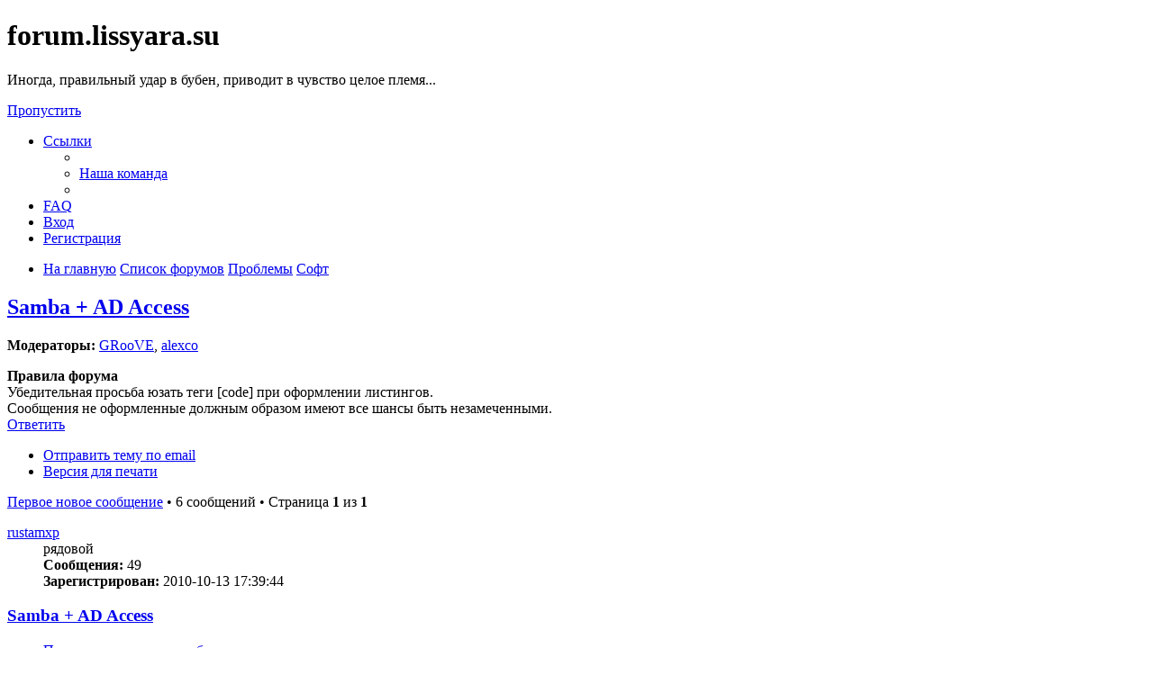

--- FILE ---
content_type: text/html; charset=UTF-8
request_url: https://forum.lissyara.su/soft-f3/samba-ad-access-t29645.html
body_size: 10400
content:
<!DOCTYPE html>
<html dir="ltr" lang="ru">
<head>
<meta charset="utf-8" />
<meta http-equiv="X-UA-Compatible" content="IE=edge">
<meta name="viewport" content="width=device-width, initial-scale=1" />

<title>Samba + AD Access - forum.lissyara.su</title>


	<link rel="canonical" href="https://forum.lissyara.su/soft-f3/samba-ad-access-t29645.html">

<!--
	phpBB style name: prosilver
	Based on style:   prosilver (this is the default phpBB3 style)
	Original author:  Tom Beddard ( http://www.subBlue.com/ )
	Modified by:
-->

<link href="./../assets/css/font-awesome.min.css?assets_version=37" rel="stylesheet">
<link href="./../styles/prosilver/theme/stylesheet.css?assets_version=37" rel="stylesheet">
<link href="./../styles/prosilver/theme/ru/stylesheet.css?assets_version=37" rel="stylesheet">




<!--[if lte IE 9]>
	<link href="./../styles/prosilver/theme/tweaks.css?assets_version=37" rel="stylesheet">
<![endif]-->

		
<link href="./../ext/boardtools/quickreply/styles/all/theme/quickreply_main.css?assets_version=37" rel="stylesheet" type="text/css" media="screen" />
<link href="./../ext/boardtools/quickreply/styles/all/theme/quickreply.css?assets_version=37" rel="stylesheet" type="text/css" media="screen" />
<link href="./../ext/boardtools/quickreply/vendor/fortawesome/font-awesome/css/font-awesome.min.css" rel="stylesheet" type="text/css" media="screen" />
<link href="./../ext/david63/sitelogo/styles/prosilver/theme/site_logo_common.css?assets_version=37" rel="stylesheet" type="text/css" media="screen" />
<link href="./../ext/vipaka/navbar/styles/all/theme/phpbb.css?assets_version=37" rel="stylesheet" type="text/css" media="screen" />



</head>
<body id="phpbb" class="nojs notouch section-viewtopic/soft-f3/samba-ad-access-t29645.html ltr ">


<div id="wrap" class="wrap">
	<a id="top" class="top-anchor" accesskey="t"></a>
	<div id="page-header">
		<div class="headerbar" role="banner">
					<div class="inner">

			<div id="site-description" class="site-description">
				<a id="logo" class="logo" href="http://www.lissyara.su/" title="На главную"><span class="site_logo"></span></a>
				<h1>forum.lissyara.su</h1>
				<p> Иногда, правильный удар в бубен, приводит в чувство целое племя...</p>
				<p class="skiplink"><a href="#start_here">Пропустить</a></p>
			</div>

									
			</div>
					</div>
				<div class="navbar" role="navigation">
	<div class="inner">

	<ul id="nav-main" class="nav-main linklist" role="menubar">

		<li id="quick-links" class="quick-links dropdown-container responsive-menu hidden" data-skip-responsive="true">
			<a href="#" class="dropdown-trigger">
				<i class="icon fa-bars fa-fw" aria-hidden="true"></i><span>Ссылки</span>
			</a>
			<div class="dropdown">
				<div class="pointer"><div class="pointer-inner"></div></div>
				<ul class="dropdown-contents" role="menu">
					
					
											<li class="separator"></li>
																			<li>
								<a href="./../memberlist.php?mode=team&amp;sid=6d5ff46d14c0e98c5d875e2ae546d9f9" role="menuitem">
									<i class="icon fa-shield fa-fw" aria-hidden="true"></i><span>Наша команда</span>
								</a>
							</li>
																<li class="separator"></li>

									</ul>
			</div>
		</li>

				<li data-skip-responsive="true">
			<a href="/help/faq?sid=6d5ff46d14c0e98c5d875e2ae546d9f9" rel="help" title="Часто задаваемые вопросы" role="menuitem">
				<i class="icon fa-question-circle fa-fw" aria-hidden="true"></i><span>FAQ</span>
			</a>
		</li>
						
			<li class="rightside"  data-skip-responsive="true">
			<a href="./../ucp.php?mode=login&amp;sid=6d5ff46d14c0e98c5d875e2ae546d9f9" title="Вход" accesskey="x" role="menuitem">
				<i class="icon fa-power-off fa-fw" aria-hidden="true"></i><span>Вход</span>
			</a>
		</li>
					<li class="rightside" data-skip-responsive="true">
				<a href="./../ucp.php?mode=register&amp;sid=6d5ff46d14c0e98c5d875e2ae546d9f9" role="menuitem">
					<i class="icon fa-pencil-square-o  fa-fw" aria-hidden="true"></i><span>Регистрация</span>
				</a>
			</li>
						</ul>

	<ul id="nav-breadcrumbs" class="nav-breadcrumbs linklist navlinks" role="menubar">
						<li class="breadcrumbs">
							<span class="crumb"  itemtype="http://data-vocabulary.org/Breadcrumb" itemscope=""><a href="http://www.lissyara.su/" itemprop="url" data-navbar-reference="home"><i class="icon fa-home fa-fw" aria-hidden="true"></i><span itemprop="title">На главную</span></a></span>
										<span class="crumb"  itemtype="http://data-vocabulary.org/Breadcrumb" itemscope=""><a href="./../index.php?sid=6d5ff46d14c0e98c5d875e2ae546d9f9" itemprop="url" accesskey="h" data-navbar-reference="index"><span itemprop="title">Список форумов</span></a></span>

											<span class="crumb"  itemtype="http://data-vocabulary.org/Breadcrumb" itemscope="" data-forum-id="22"><a href="./../problemy-f22/?sid=6d5ff46d14c0e98c5d875e2ae546d9f9" itemprop="url"><span itemprop="title">Проблемы</span></a></span>
															<span class="crumb"  itemtype="http://data-vocabulary.org/Breadcrumb" itemscope="" data-forum-id="3"><a href="./../soft-f3/?sid=6d5ff46d14c0e98c5d875e2ae546d9f9" itemprop="url"><span itemprop="title">Софт</span></a></span>
												</li>
		
			</ul>

	</div>
</div>
	</div>

	  <div id="menu_bar" style="background: ; font-family: ;">
    <ul class="top_menu" id="top_menu_nav">
	
    	    </ul>
  </div>

	<a id="start_here" class="anchor"></a>
	<div id="page-body" class="page-body" role="main">
		
		
<h2 class="topic-title"><a href="./../soft-f3/samba-ad-access-t29645.html?sid=6d5ff46d14c0e98c5d875e2ae546d9f9">Samba + AD Access</a></h2>
<!-- NOTE: remove the style="display: none" when you want to have the forum description on the topic body -->
<div style="display: none !important;">Проблемы с установкой, настройкой и работой системных и сетевых программ.<br /></div>
<p>
	<strong>Модераторы:</strong> <a href="./../memberlist.php?mode=viewprofile&amp;u=10641&amp;sid=6d5ff46d14c0e98c5d875e2ae546d9f9" class="username">GRooVE</a>, <a href="./../memberlist.php?mode=viewprofile&amp;u=8321&amp;sid=6d5ff46d14c0e98c5d875e2ae546d9f9" class="username">alexco</a>
</p>

	<div class="rules">
		<div class="inner">

					<strong>Правила форума</strong><br />
			Убедительная просьба юзать теги [code] при оформлении листингов.<br>
Сообщения не оформленные должным образом имеют все шансы быть незамеченными.
		
		</div>
	</div>

<div class="action-bar bar-top">
	
			<a href="./../posting.php?mode=reply&amp;f=3&amp;t=29645&amp;sid=6d5ff46d14c0e98c5d875e2ae546d9f9" class="button" title="Ответить">
							<span>Ответить</span> <i class="icon fa-reply fa-fw" aria-hidden="true"></i>
					</a>
	
			<div class="dropdown-container dropdown-button-control topic-tools">
		<span title="Управление темой" class="button button-secondary dropdown-trigger dropdown-select">
			<i class="icon fa-wrench fa-fw" aria-hidden="true"></i>
			<span class="caret"><i class="icon fa-sort-down fa-fw" aria-hidden="true"></i></span>
		</span>
		<div class="dropdown">
			<div class="pointer"><div class="pointer-inner"></div></div>
			<ul class="dropdown-contents">
																								<li>
					<a href="./../memberlist.php?mode=email&amp;t=29645&amp;sid=6d5ff46d14c0e98c5d875e2ae546d9f9" title="Отправить тему по email">
						<i class="icon fa-envelope-o fa-fw" aria-hidden="true"></i><span>Отправить тему по email</span>
					</a>
				</li>
												<li>
					<a href="../viewtopic.php?f=3&amp;t=29645&amp;sid=6d5ff46d14c0e98c5d875e2ae546d9f9&amp;view=print" title="Версия для печати" accesskey="p">
						<i class="icon fa-print fa-fw" aria-hidden="true"></i><span>Версия для печати</span>
					</a>
				</li>
											</ul>
		</div>
	</div>
	
	
			<div class="pagination">
			<a href="#unread" class="mark">Первое новое сообщение</a> &bull; 6 сообщений
							&bull; Страница <strong>1</strong> из <strong>1</strong>
					</div>
		</div>




	<div id="qr_posts">
<div class="post-container">
			<a id="unread" class="anchor"></a>
		<div id="p269460" class="post has-profile bg2 unreadpost">
		<div class="inner">

		<dl class="postprofile" id="profile269460">
			<dt class="has-profile-rank no-avatar">
				<div class="avatar-container">
																			</div>
								<a href="./../memberlist.php?mode=viewprofile&amp;u=20853&amp;sid=6d5ff46d14c0e98c5d875e2ae546d9f9" class="username">rustamxp</a>							</dt>

						<dd class="profile-rank">рядовой</dd>			
		<dd class="profile-posts"><strong>Сообщения:</strong> 49</dd>		<dd class="profile-joined"><strong>Зарегистрирован:</strong> 2010-10-13 17:39:44</dd>		
		
						
						
		</dl>

		<div class="postbody">
						<div id="post_content269460">

						<h3 class="first"><a href="#p269460">Samba + AD Access</a></h3>

													<ul class="post-buttons">
																										<li>
							<a href="/post/269460/report?sid=6d5ff46d14c0e98c5d875e2ae546d9f9" title="Пожаловаться на это сообщение" class="button button-icon-only">
								<i class="icon fa-exclamation fa-fw" aria-hidden="true"></i><span class="sr-only">Пожаловаться на это сообщение</span>
							</a>
						</li>
																										<li>
							<a href="./../posting.php?mode=quote&amp;f=3&amp;p=269460&amp;sid=6d5ff46d14c0e98c5d875e2ae546d9f9" title="Ответить с цитатой" class="button button-icon-only">
								<i class="icon fa-quote-left fa-fw" aria-hidden="true"></i><span class="sr-only">Цитата</span>
							</a>
						</li>
														</ul>
							
						<p class="author">
									<a class="unread" href="./../soft-f3/samba-ad-access-t29645.html?sid=6d5ff46d14c0e98c5d875e2ae546d9f9#p269460" title="Непрочитанное сообщение">
						<i class="icon fa-file fa-fw icon-red icon-md" aria-hidden="true"></i><span class="sr-only">Непрочитанное сообщение</span>
					</a>
								<span class="responsive-hide"> <strong><a href="./../memberlist.php?mode=viewprofile&amp;u=20853&amp;sid=6d5ff46d14c0e98c5d875e2ae546d9f9" class="username">rustamxp</a></strong> &raquo; </span>2010-11-14 12:37:46
			</p>
			
			
			
			<div class="content">Добрый день!<br>

<div class="codebox"><p>Код: <a href="#" onclick="selectCode(this); return false;">Выделить всё</a></p><pre><code>root@backup.plastics.ua /usr/home/rustamxp#cat /usr/local/etc/smb.conf
[global]
        workgroup = PL
        security = ADS
        password server = sr-dc1.pl.local
        realm = pl.local
        netbios name = Backup
        server string = Plastics Backup Server
        #log level = 10
        log file = /var/log/samba34/%m.%U.log
        max log size = 50000
        winbind uid = 10000-20000
        winbind gid = 10000-20000
        winbind use default domain = yes
        display charset = koi8-r
        unix charset = koi8-r
        dos charset = 866
        #template homedir = /usr/home/%D/%U
        #template shell=/bin/csh

[printers]
        comment = All Printers
        path = /var/spool/samba
        printable = Yes
        browseable = No
        use client driver = Yes
        public = Yes

[Share]
        comment                 = Plastics File Share
        path                    = /mnt/share/
        read list               = "@PL\g_it"
        write list              = "@PL\g_1c"
        read only               = No
        browseable              = Yes
        create mask             = 0660
        directory mask          = 0770
        inherit owner           = yes
        inherit acls            = yes
        inherit permissions     = yes
        map acl inherit         = yes
        locking			= no
root@backup.plastics.ua /usr/home/rustamxp#
</code></pre></div>

группа g_it имеет доступ на чтение, а группа g_1c имеет доступ на запись - тут все правильно. а вот все остальные пользователи, которые не входят ни в одну, ни в другую группу, имеют полный доступ на запись. подскажите, куда копать? как запретить доступ тем пользователям, которые не входят в группы, перечисленные в read list и write list ?</div>

			
									
									
						</div>

		</div>

				<div class="back2top">
						<a href="#top" class="top" title="Вернуться к началу">
				<i class="icon fa-chevron-circle-up fa-fw icon-gray" aria-hidden="true"></i>
				<span class="sr-only">Вернуться к началу</span>
			</a>
					</div>
		
		</div>
	</div>

	<hr class="divider" />
	<pre id="qr_author_p269460" style="display: none;" data-id="20853">rustamxp</pre>
</div><!-- /.post-container -->


                	<div class="post-container">
		<div id="p386341" class="post has-profile bg1 unreadpost online">
			<div class="inner">
			<span class="corners-top">
				<span>
				</span>
			</span>
			<dl class="postprofile" id="profile0000">
				<dt class="has-profile-rank has-avatar">
					<div class="avatar-container">
						<a href="https://www.host-food.ru/" onclick="window.location.href='https://www.host-food.ru/p/58476/'; return false;" class="avatar"><img class="avatar" src="https://www.host-food.ru/images/host-food-ru-avarar.jpg" alt="Хостинговая компания Host-Food.ru" width="80" height="80"></a>
					</div>
					<strong><a class="username" href="https://www.host-food.ru/" onclick="window.location.href='https://www.host-food.ru/p/58476/'; return false;">Хостинг HostFood.ru</a></strong>
				</dt>
				<dd>&nbsp;</dd>
			</dl>

			<div class="postbody">
				<h3><a href="https://www.host-food.ru/" onclick="window.location.href='https://www.host-food.ru/p/58476/'; return false;">Услуги хостинговой компании Host-Food.ru</a></h3>
				<p class="author"><a href="https://www.host-food.ru/" onclick="window.location.href='https://www.host-food.ru/p/58476/'; return false;"><strong>Хостинг HostFood.ru</strong></a></p>
				<div class="content" style="text-align: left;">
					Тарифы на хостинг в России, от 12 рублей: <a href="https://www.host-food.ru/tariffs/hosting/" onclick="window.location.href='https://www.host-food.ru/p/58476/tariffs/hosting/'; return false;">https://www.host-food.ru/tariffs/hosting/</a><br />
					Тарифы на виртуальные сервера (VPS/VDS/KVM) в РФ, от 189 руб.: <a href="https://www.host-food.ru/tariffs/virtualny-server-vps/" onclick="window.location.href='https://www.host-food.ru/p/58476/tariffs/virtualny-server-vps/'; return false;">https://www.host-food.ru/tariffs/virtualny-server-vps/</a><br />
					Выделенные сервера, Россия, Москва, от 2000 рублей (HP Proliant G5, Intel Xeon E5430 (2.66GHz, Quad-Core, 12Mb), 8Gb RAM, 2x300Gb SAS HDD, P400i, 512Mb, BBU):<br />
					<a href="https://www.host-food.ru/tariffs/vydelennyi-server-ds/" onclick="window.location.href='https://www.host-food.ru/p/58476/tariffs/vydelennyi-server-ds/'; return false;">https://www.host-food.ru/tariffs/vydelennyi-server-ds/</a><br />
					Недорогие домены в популярных зонах: <a href="https://www.host-food.ru/domains/" onclick="window.location.href='https://www.host-food.ru/p/58476/domains/'; return false;">https://www.host-food.ru/domains/</a><br />
				</div>
			</div>

						<div class="back2top">
								<a href="#top" class="top" title="Вернуться к началу">
					<i class="icon fa-chevron-circle-up fa-fw icon-gray" aria-hidden="true"></i>
					<span class="sr-only">Вернуться к началу</span>
				</a>
							</div>

						<span class="corners-bottom"><span></span></span></div>
		</div>
	</div>
	</div>
	<hr class="divider" />
		

	<div class="post-container">
		<div id="p269473" class="post has-profile bg1 unreadpost">
		<div class="inner">

		<dl class="postprofile" id="profile269473">
			<dt class="has-profile-rank no-avatar">
				<div class="avatar-container">
																			</div>
								<a href="./../memberlist.php?mode=viewprofile&amp;u=20853&amp;sid=6d5ff46d14c0e98c5d875e2ae546d9f9" class="username">rustamxp</a>							</dt>

						<dd class="profile-rank">рядовой</dd>			
		<dd class="profile-posts"><strong>Сообщения:</strong> 49</dd>		<dd class="profile-joined"><strong>Зарегистрирован:</strong> 2010-10-13 17:39:44</dd>		
		
						
						
		</dl>

		<div class="postbody">
						<div id="post_content269473">

						<h3 ><a href="#p269473">Re: Samba + AD Access</a></h3>

													<ul class="post-buttons">
																										<li>
							<a href="/post/269473/report?sid=6d5ff46d14c0e98c5d875e2ae546d9f9" title="Пожаловаться на это сообщение" class="button button-icon-only">
								<i class="icon fa-exclamation fa-fw" aria-hidden="true"></i><span class="sr-only">Пожаловаться на это сообщение</span>
							</a>
						</li>
																										<li>
							<a href="./../posting.php?mode=quote&amp;f=3&amp;p=269473&amp;sid=6d5ff46d14c0e98c5d875e2ae546d9f9" title="Ответить с цитатой" class="button button-icon-only">
								<i class="icon fa-quote-left fa-fw" aria-hidden="true"></i><span class="sr-only">Цитата</span>
							</a>
						</li>
														</ul>
							
						<p class="author">
									<a class="unread" href="./../soft-f3/samba-ad-access-t29645.html?sid=6d5ff46d14c0e98c5d875e2ae546d9f9#p269473" title="Непрочитанное сообщение">
						<i class="icon fa-file fa-fw icon-red icon-md" aria-hidden="true"></i><span class="sr-only">Непрочитанное сообщение</span>
					</a>
								<span class="responsive-hide"> <strong><a href="./../memberlist.php?mode=viewprofile&amp;u=20853&amp;sid=6d5ff46d14c0e98c5d875e2ae546d9f9" class="username">rustamxp</a></strong> &raquo; </span>2010-11-14 14:32:15
			</p>
			
			
			
			<div class="content">проблема решена добавлением опции valid users<br>
конкретно в моем случае выглядит это так:
<div class="codebox"><p>Код: <a href="#" onclick="selectCode(this); return false;">Выделить всё</a></p><pre><code>root@backup.plastics.ua /usr/home/rustamxp#cat /usr/local/etc/smb.conf
[global]
        workgroup = PL
        security = ADS
        password server = sr-dc1.pl.local
        realm = pl.local
        netbios name = Backup
        server string = Plastics Backup Server
        #log level = 10
        log file = /var/log/samba34/%m.%U.log
        max log size = 50000
        winbind uid = 10000-20000
        winbind gid = 10000-20000
        winbind use default domain = yes
        display charset = koi8-r
        unix charset = koi8-r
        dos charset = 866
        #template homedir = /usr/home/%D/%U
        #template shell=/bin/csh

[printers]
        comment = All Printers
        path = /var/spool/samba
        printable = Yes
        browseable = No
        use client driver = Yes
        public = Yes

[Share]
        comment                 = Plastics File Share
        path                    = /mnt/share/
        read list               = "@PL\g_it"
        write list              = "@PL\g_1c"
        valid users           = "@PL\g_it","@PL\g_1c"
        read only               = No
        browseable              = Yes
        create mask             = 0660
        directory mask          = 0770
        inherit owner           = yes
        inherit acls            = yes
        inherit permissions     = yes
        map acl inherit         = yes
        locking         = no
root@backup.plastics.ua /usr/home/rustamxp#
</code></pre></div></div>

			
									
									
						</div>

		</div>

				<div class="back2top">
						<a href="#top" class="top" title="Вернуться к началу">
				<i class="icon fa-chevron-circle-up fa-fw icon-gray" aria-hidden="true"></i>
				<span class="sr-only">Вернуться к началу</span>
			</a>
					</div>
		
		</div>
	</div>

	<hr class="divider" />
	<pre id="qr_author_p269473" style="display: none;" data-id="20853">rustamxp</pre>
</div><!-- /.post-container -->


                	

	<div class="post-container">
		<div id="p269512" class="post has-profile bg2 unreadpost">
		<div class="inner">

		<dl class="postprofile" id="profile269512">
			<dt class="has-profile-rank no-avatar">
				<div class="avatar-container">
																			</div>
								<a href="./../memberlist.php?mode=viewprofile&amp;u=8156&amp;sid=6d5ff46d14c0e98c5d875e2ae546d9f9" class="username">snorlov</a>							</dt>

						<dd class="profile-rank">подполковник</dd>			
		<dd class="profile-posts"><strong>Сообщения:</strong> 3929</dd>		<dd class="profile-joined"><strong>Зарегистрирован:</strong> 2008-09-04 11:51:25</dd>		
		
											<dd class="profile-custom-field profile-phpbb_location"><strong>Откуда:</strong> Санкт-Петербург</dd>
							
						
		</dl>

		<div class="postbody">
						<div id="post_content269512">

						<h3 ><a href="#p269512">Re: Samba + AD Access</a></h3>

													<ul class="post-buttons">
																										<li>
							<a href="/post/269512/report?sid=6d5ff46d14c0e98c5d875e2ae546d9f9" title="Пожаловаться на это сообщение" class="button button-icon-only">
								<i class="icon fa-exclamation fa-fw" aria-hidden="true"></i><span class="sr-only">Пожаловаться на это сообщение</span>
							</a>
						</li>
																										<li>
							<a href="./../posting.php?mode=quote&amp;f=3&amp;p=269512&amp;sid=6d5ff46d14c0e98c5d875e2ae546d9f9" title="Ответить с цитатой" class="button button-icon-only">
								<i class="icon fa-quote-left fa-fw" aria-hidden="true"></i><span class="sr-only">Цитата</span>
							</a>
						</li>
														</ul>
							
						<p class="author">
									<a class="unread" href="./../soft-f3/samba-ad-access-t29645.html?sid=6d5ff46d14c0e98c5d875e2ae546d9f9#p269512" title="Непрочитанное сообщение">
						<i class="icon fa-file fa-fw icon-red icon-md" aria-hidden="true"></i><span class="sr-only">Непрочитанное сообщение</span>
					</a>
								<span class="responsive-hide"> <strong><a href="./../memberlist.php?mode=viewprofile&amp;u=8156&amp;sid=6d5ff46d14c0e98c5d875e2ae546d9f9" class="username">snorlov</a></strong> &raquo; </span>2010-11-14 23:54:51
			</p>
			
			
			
			<div class="content">Можно было всем, кроме твоих групп, откусить права на каталог /mnt/share,  read,write,valid обеспечивают доступ из сети...</div>

			
									
									
						</div>

		</div>

				<div class="back2top">
						<a href="#top" class="top" title="Вернуться к началу">
				<i class="icon fa-chevron-circle-up fa-fw icon-gray" aria-hidden="true"></i>
				<span class="sr-only">Вернуться к началу</span>
			</a>
					</div>
		
		</div>
	</div>

	<hr class="divider" />
	<pre id="qr_author_p269512" style="display: none;" data-id="8156">snorlov</pre>
</div><!-- /.post-container -->


                	

	<div class="post-container">
		<div id="p269561" class="post has-profile bg1 unreadpost">
		<div class="inner">

		<dl class="postprofile" id="profile269561">
			<dt class="has-profile-rank no-avatar">
				<div class="avatar-container">
																			</div>
								<a href="./../memberlist.php?mode=viewprofile&amp;u=20853&amp;sid=6d5ff46d14c0e98c5d875e2ae546d9f9" class="username">rustamxp</a>							</dt>

						<dd class="profile-rank">рядовой</dd>			
		<dd class="profile-posts"><strong>Сообщения:</strong> 49</dd>		<dd class="profile-joined"><strong>Зарегистрирован:</strong> 2010-10-13 17:39:44</dd>		
		
						
						
		</dl>

		<div class="postbody">
						<div id="post_content269561">

						<h3 ><a href="#p269561">Re: Samba + AD Access</a></h3>

													<ul class="post-buttons">
																										<li>
							<a href="/post/269561/report?sid=6d5ff46d14c0e98c5d875e2ae546d9f9" title="Пожаловаться на это сообщение" class="button button-icon-only">
								<i class="icon fa-exclamation fa-fw" aria-hidden="true"></i><span class="sr-only">Пожаловаться на это сообщение</span>
							</a>
						</li>
																										<li>
							<a href="./../posting.php?mode=quote&amp;f=3&amp;p=269561&amp;sid=6d5ff46d14c0e98c5d875e2ae546d9f9" title="Ответить с цитатой" class="button button-icon-only">
								<i class="icon fa-quote-left fa-fw" aria-hidden="true"></i><span class="sr-only">Цитата</span>
							</a>
						</li>
														</ul>
							
						<p class="author">
									<a class="unread" href="./../soft-f3/samba-ad-access-t29645.html?sid=6d5ff46d14c0e98c5d875e2ae546d9f9#p269561" title="Непрочитанное сообщение">
						<i class="icon fa-file fa-fw icon-red icon-md" aria-hidden="true"></i><span class="sr-only">Непрочитанное сообщение</span>
					</a>
								<span class="responsive-hide"> <strong><a href="./../memberlist.php?mode=viewprofile&amp;u=20853&amp;sid=6d5ff46d14c0e98c5d875e2ae546d9f9" class="username">rustamxp</a></strong> &raquo; </span>2010-11-15 12:30:41
			</p>
			
			
			
			<div class="content">вся суть сводилась к тому, что бы все права раздать на уровне конфига самбы.<br>
просто этих шар там ОЧЕНЬ много, групп тоже огромное количество. глянул в конфиг - и все сразу ясно. а если раздавать разрешения на папки, можно что-то недоглядеть... да и, в конце концов можно рекурсивно задать владельца и разрешения двумя командами, а не для всех сто-питцод папок править разрешения...</div>

			
									
									
						</div>

		</div>

				<div class="back2top">
						<a href="#top" class="top" title="Вернуться к началу">
				<i class="icon fa-chevron-circle-up fa-fw icon-gray" aria-hidden="true"></i>
				<span class="sr-only">Вернуться к началу</span>
			</a>
					</div>
		
		</div>
	</div>

	<hr class="divider" />
	<pre id="qr_author_p269561" style="display: none;" data-id="20853">rustamxp</pre>
</div><!-- /.post-container -->


                	

	<div class="post-container">
		<div id="p270291" class="post has-profile bg2 unreadpost">
		<div class="inner">

		<dl class="postprofile" id="profile270291">
			<dt class="has-profile-rank no-avatar">
				<div class="avatar-container">
																			</div>
								<a href="./../memberlist.php?mode=viewprofile&amp;u=7563&amp;sid=6d5ff46d14c0e98c5d875e2ae546d9f9" class="username">Alteron</a>							</dt>

						<dd class="profile-rank">сержант</dd>			
		<dd class="profile-posts"><strong>Сообщения:</strong> 230</dd>		<dd class="profile-joined"><strong>Зарегистрирован:</strong> 2008-07-21 9:35:11</dd>		
		
						
						
		</dl>

		<div class="postbody">
						<div id="post_content270291">

						<h3 ><a href="#p270291">Re: Samba + AD Access</a></h3>

													<ul class="post-buttons">
																										<li>
							<a href="/post/270291/report?sid=6d5ff46d14c0e98c5d875e2ae546d9f9" title="Пожаловаться на это сообщение" class="button button-icon-only">
								<i class="icon fa-exclamation fa-fw" aria-hidden="true"></i><span class="sr-only">Пожаловаться на это сообщение</span>
							</a>
						</li>
																										<li>
							<a href="./../posting.php?mode=quote&amp;f=3&amp;p=270291&amp;sid=6d5ff46d14c0e98c5d875e2ae546d9f9" title="Ответить с цитатой" class="button button-icon-only">
								<i class="icon fa-quote-left fa-fw" aria-hidden="true"></i><span class="sr-only">Цитата</span>
							</a>
						</li>
														</ul>
							
						<p class="author">
									<a class="unread" href="./../soft-f3/samba-ad-access-t29645.html?sid=6d5ff46d14c0e98c5d875e2ae546d9f9#p270291" title="Непрочитанное сообщение">
						<i class="icon fa-file fa-fw icon-red icon-md" aria-hidden="true"></i><span class="sr-only">Непрочитанное сообщение</span>
					</a>
								<span class="responsive-hide"> <strong><a href="./../memberlist.php?mode=viewprofile&amp;u=7563&amp;sid=6d5ff46d14c0e98c5d875e2ae546d9f9" class="username">Alteron</a></strong> &raquo; </span>2010-11-20 21:29:53
			</p>
			
			
			
			<div class="content"><div class="codebox"><p>Код: <a href="#" onclick="selectCode(this); return false;">Выделить всё</a></p><pre><code>read only = No</code></pre></div>
аналог 
<div class="codebox"><p>Код: <a href="#" onclick="selectCode(this); return false;">Выделить всё</a></p><pre><code>writeable = yes</code></pre></div>

Т.е. гостям разрешено всё. Права доступа определяются премишенами на файловую систему.</div>

			
									
									<div id="sig270291" class="signature">Измеритель верёвочками.</div>
						</div>

		</div>

				<div class="back2top">
						<a href="#top" class="top" title="Вернуться к началу">
				<i class="icon fa-chevron-circle-up fa-fw icon-gray" aria-hidden="true"></i>
				<span class="sr-only">Вернуться к началу</span>
			</a>
					</div>
		
		</div>
	</div>

	<hr class="divider" />
	<pre id="qr_author_p270291" style="display: none;" data-id="7563">Alteron</pre>
</div><!-- /.post-container -->


                	

	<div class="post-container">
		<div id="p270301" class="post has-profile bg1 unreadpost">
		<div class="inner">

		<dl class="postprofile" id="profile270301">
			<dt class="has-profile-rank no-avatar">
				<div class="avatar-container">
																			</div>
								<a href="./../memberlist.php?mode=viewprofile&amp;u=20853&amp;sid=6d5ff46d14c0e98c5d875e2ae546d9f9" class="username">rustamxp</a>							</dt>

						<dd class="profile-rank">рядовой</dd>			
		<dd class="profile-posts"><strong>Сообщения:</strong> 49</dd>		<dd class="profile-joined"><strong>Зарегистрирован:</strong> 2010-10-13 17:39:44</dd>		
		
						
						
		</dl>

		<div class="postbody">
						<div id="post_content270301">

						<h3 ><a href="#p270301">Re: Samba + AD Access</a></h3>

													<ul class="post-buttons">
																										<li>
							<a href="/post/270301/report?sid=6d5ff46d14c0e98c5d875e2ae546d9f9" title="Пожаловаться на это сообщение" class="button button-icon-only">
								<i class="icon fa-exclamation fa-fw" aria-hidden="true"></i><span class="sr-only">Пожаловаться на это сообщение</span>
							</a>
						</li>
																										<li>
							<a href="./../posting.php?mode=quote&amp;f=3&amp;p=270301&amp;sid=6d5ff46d14c0e98c5d875e2ae546d9f9" title="Ответить с цитатой" class="button button-icon-only">
								<i class="icon fa-quote-left fa-fw" aria-hidden="true"></i><span class="sr-only">Цитата</span>
							</a>
						</li>
														</ul>
							
						<p class="author">
									<a class="unread" href="./../soft-f3/samba-ad-access-t29645.html?sid=6d5ff46d14c0e98c5d875e2ae546d9f9#p270301" title="Непрочитанное сообщение">
						<i class="icon fa-file fa-fw icon-red icon-md" aria-hidden="true"></i><span class="sr-only">Непрочитанное сообщение</span>
					</a>
								<span class="responsive-hide"> <strong><a href="./../memberlist.php?mode=viewprofile&amp;u=20853&amp;sid=6d5ff46d14c0e98c5d875e2ae546d9f9" class="username">rustamxp</a></strong> &raquo; </span>2010-11-20 23:22:15
			</p>
			
			
			
			<div class="content"><blockquote class="uncited"><div>Т.е. гостям разрешено всё.</div></blockquote>
нет, опция valid users определяет кто вообще имеет доступ к ресурсу.<br>
если <div class="codebox"><p>Код: <a href="#" onclick="selectCode(this); return false;">Выделить всё</a></p><pre><code>valid users = "@PL\g_it","@PL\g_1c"</code></pre></div>
то никто кроме этих 2 групп не сможет туда зайти.<br>

<blockquote class="uncited"><div>Права доступа определяются премишенами на файловую систему.</div></blockquote>
у меня ОЧЕНЬ много папок. контролить пермишены для коннкретного пользователя/группы просто нереально <img class="smilies" src="./../images/smilies/sad.gif" width="20" height="24" alt=":(" title="Sad"><br>
именно поэтому у меня рекурсивно владелец всех папок nobody (кроме папки с профилем, т.к. винда наотрез отказалась поднимать профиль если $владелец_папки&lt;&gt;$юзер. но это скриптом в одну строку правится).<br>
<br>
в моем случае все разрешения определяются конфигом самбы - легче контролить...</div>

			
									
									
						</div>

		</div>

				<div class="back2top">
						<a href="#top" class="top" title="Вернуться к началу">
				<i class="icon fa-chevron-circle-up fa-fw icon-gray" aria-hidden="true"></i>
				<span class="sr-only">Вернуться к началу</span>
			</a>
					</div>
		
		</div>
	</div>

	<hr class="divider" />
	<pre id="qr_author_p270301" style="display: none;" data-id="20853">rustamxp</pre>
</div><!-- /.post-container -->
</div>
<div id="qr_temp_container" style="display: none;"></div>


                	



	<div class="action-bar bar-bottom">
	
			<a href="./../posting.php?mode=reply&amp;f=3&amp;t=29645&amp;sid=6d5ff46d14c0e98c5d875e2ae546d9f9" class="button" title="Ответить">
							<span>Ответить</span> <i class="icon fa-reply fa-fw" aria-hidden="true"></i>
					</a>
		
		<div class="dropdown-container dropdown-button-control topic-tools">
		<span title="Управление темой" class="button button-secondary dropdown-trigger dropdown-select">
			<i class="icon fa-wrench fa-fw" aria-hidden="true"></i>
			<span class="caret"><i class="icon fa-sort-down fa-fw" aria-hidden="true"></i></span>
		</span>
		<div class="dropdown">
			<div class="pointer"><div class="pointer-inner"></div></div>
			<ul class="dropdown-contents">
																								<li>
					<a href="./../memberlist.php?mode=email&amp;t=29645&amp;sid=6d5ff46d14c0e98c5d875e2ae546d9f9" title="Отправить тему по email">
						<i class="icon fa-envelope-o fa-fw" aria-hidden="true"></i><span>Отправить тему по email</span>
					</a>
				</li>
												<li>
					<a href="../viewtopic.php?f=3&amp;t=29645&amp;sid=6d5ff46d14c0e98c5d875e2ae546d9f9&amp;view=print" title="Версия для печати" accesskey="p">
						<i class="icon fa-print fa-fw" aria-hidden="true"></i><span>Версия для печати</span>
					</a>
				</li>
											</ul>
		</div>
	</div>

			<form method="post" action="../viewtopic.php?f=3&amp;t=29645&amp;sid=6d5ff46d14c0e98c5d875e2ae546d9f9">
		<div class="dropdown-container dropdown-container-left dropdown-button-control sort-tools">
	<span title="Настройки отображения и сортировки" class="button button-secondary dropdown-trigger dropdown-select">
		<i class="icon fa-sort-amount-asc fa-fw" aria-hidden="true"></i>
		<span class="caret"><i class="icon fa-sort-down fa-fw" aria-hidden="true"></i></span>
	</span>
	<div class="dropdown hidden">
		<div class="pointer"><div class="pointer-inner"></div></div>
		<div class="dropdown-contents">
			<fieldset class="display-options">
							<label>Показать: <select name="st" id="st"><option value="0" selected="selected">Все сообщения</option><option value="1">1 день</option><option value="7">7 дней</option><option value="14">2 недели</option><option value="30">1 месяц</option><option value="90">3 месяца</option><option value="180">6 месяцев</option><option value="365">1 год</option></select></label>
								<label>Поле сортировки: <select name="sk" id="sk"><option value="a">Автор</option><option value="t" selected="selected">Время размещения</option><option value="s">Заголовок</option></select></label>
				<label>Порядок: <select name="sd" id="sd"><option value="a" selected="selected">по возрастанию</option><option value="d">по убыванию</option></select></label>
								<hr class="dashed" />
				<input type="submit" class="button2" name="sort" value="Перейти" />
						</fieldset>
		</div>
	</div>
</div>
		</form>
	
	
	
			<div class="pagination">
			6 сообщений
							&bull; Страница <strong>1</strong> из <strong>1</strong>
					</div>
	</div>

<script type="text/javascript">
//<![CDATA[
var quickreply = {};

// Special features for QuickReply - settings.
quickreply.special = {
	hideSubject: true};

// Special features for QuickReply - functions.
quickreply.special.functions = {};
//]]>
</script>

<div class="action-bar actions-jump">
		<p class="jumpbox-return">
		<a href="./../soft-f3/?sid=6d5ff46d14c0e98c5d875e2ae546d9f9" class="left-box arrow-left" accesskey="r">
			<i class="icon fa-angle-left fa-fw icon-black" aria-hidden="true"></i><span>Вернуться в «Софт»</span>
		</a>
	</p>
	
		<div class="jumpbox dropdown-container dropdown-container-right dropdown-up dropdown-left dropdown-button-control" id="jumpbox">
			<span title="Перейти" class="button button-secondary dropdown-trigger dropdown-select">
				<span>Перейти</span>
				<span class="caret"><i class="icon fa-sort-down fa-fw" aria-hidden="true"></i></span>
			</span>
		<div class="dropdown">
			<div class="pointer"><div class="pointer-inner"></div></div>
			<ul class="dropdown-contents">
																				<li><a href="./../operacionnye-sistemy-f23/?sid=6d5ff46d14c0e98c5d875e2ae546d9f9" class="jumpbox-cat-link"> <span> Операционные системы</span></a></li>
																<li><a href="./../freebsd-unix-dlya-nachinayuschih-f53/?sid=6d5ff46d14c0e98c5d875e2ae546d9f9" class="jumpbox-sub-link"><span class="spacer"></span> <span>&#8627; &nbsp; FreeBSD/UNIX для начинающих</span></a></li>
																<li><a href="./../freebsd-f8/?sid=6d5ff46d14c0e98c5d875e2ae546d9f9" class="jumpbox-sub-link"><span class="spacer"></span> <span>&#8627; &nbsp; FreeBSD</span></a></li>
																<li><a href="./../openbsd-f39/?sid=6d5ff46d14c0e98c5d875e2ae546d9f9" class="jumpbox-sub-link"><span class="spacer"></span> <span>&#8627; &nbsp; OpenBSD</span></a></li>
																<li><a href="./../sunos-f49/?sid=6d5ff46d14c0e98c5d875e2ae546d9f9" class="jumpbox-sub-link"><span class="spacer"></span> <span>&#8627; &nbsp; SunOS</span></a></li>
																<li><a href="./../linux-f47/?sid=6d5ff46d14c0e98c5d875e2ae546d9f9" class="jumpbox-sub-link"><span class="spacer"></span> <span>&#8627; &nbsp; Linux</span></a></li>
																<li><a href="./../windows-f6/?sid=6d5ff46d14c0e98c5d875e2ae546d9f9" class="jumpbox-sub-link"><span class="spacer"></span> <span>&#8627; &nbsp; Windows</span></a></li>
																<li><a href="./../dos-os-2-meos-beos-palmos-f19/?sid=6d5ff46d14c0e98c5d875e2ae546d9f9" class="jumpbox-sub-link"><span class="spacer"></span> <span>&#8627; &nbsp; DOS, OS/2, MeOS, BeOS, PalmOS....</span></a></li>
																<li><a href="./../problemy-f22/?sid=6d5ff46d14c0e98c5d875e2ae546d9f9" class="jumpbox-cat-link"> <span> Проблемы</span></a></li>
																<li><a href="./../mta-mail-transfer-agent-f20/?sid=6d5ff46d14c0e98c5d875e2ae546d9f9" class="jumpbox-sub-link"><span class="spacer"></span> <span>&#8627; &nbsp; MTA - Mail Transfer Agent</span></a></li>
																<li><a href="./../jelezo-f5/?sid=6d5ff46d14c0e98c5d875e2ae546d9f9" class="jumpbox-sub-link"><span class="spacer"></span> <span>&#8627; &nbsp; Железо</span></a></li>
																<li><a href="./../soft-f3/?sid=6d5ff46d14c0e98c5d875e2ae546d9f9" class="jumpbox-sub-link"><span class="spacer"></span> <span>&#8627; &nbsp; Софт</span></a></li>
																<li><a href="./../networks-f4/?sid=6d5ff46d14c0e98c5d875e2ae546d9f9" class="jumpbox-sub-link"><span class="spacer"></span> <span>&#8627; &nbsp; Networks</span></a></li>
																<li><a href="./../bazy-dannyh-f52/?sid=6d5ff46d14c0e98c5d875e2ae546d9f9" class="jumpbox-sub-link"><span class="spacer"></span> <span>&#8627; &nbsp; Базы данных</span></a></li>
																<li><a href="./../aktivnoe-setevoe-oborudovanie-f48/?sid=6d5ff46d14c0e98c5d875e2ae546d9f9" class="jumpbox-sub-link"><span class="spacer"></span> <span>&#8627; &nbsp; Активное сетевое оборудование</span></a></li>
																<li><a href="./../virtualizaciya-f51/?sid=6d5ff46d14c0e98c5d875e2ae546d9f9" class="jumpbox-sub-link"><span class="spacer"></span> <span>&#8627; &nbsp; Виртуализация</span></a></li>
																<li><a href="./../unix-as-desktop-f45/?sid=6d5ff46d14c0e98c5d875e2ae546d9f9" class="jumpbox-sub-link"><span class="spacer"></span> <span>&#8627; &nbsp; UNIX as Desktop</span></a></li>
																<li><a href="./../igry-f33/?sid=6d5ff46d14c0e98c5d875e2ae546d9f9" class="jumpbox-sub-link"><span class="spacer"></span> <span>&#8627; &nbsp; Игры</span></a></li>
																<li><a href="./../programmirovanie-f25/?sid=6d5ff46d14c0e98c5d875e2ae546d9f9" class="jumpbox-cat-link"> <span> Программирование</span></a></li>
																<li><a href="./../shell-f32/?sid=6d5ff46d14c0e98c5d875e2ae546d9f9" class="jumpbox-sub-link"><span class="spacer"></span> <span>&#8627; &nbsp; SHELL</span></a></li>
																<li><a href="./../php-perl-js-html-f17/?sid=6d5ff46d14c0e98c5d875e2ae546d9f9" class="jumpbox-sub-link"><span class="spacer"></span> <span>&#8627; &nbsp; PHP, PERL, JS, HTML...</span></a></li>
																<li><a href="./../delphi-lazarus-free-pascal-f15/?sid=6d5ff46d14c0e98c5d875e2ae546d9f9" class="jumpbox-sub-link"><span class="spacer"></span> <span>&#8627; &nbsp; Delphi, Lazarus, Free Pascal</span></a></li>
																<li><a href="./../c-c-f16/?sid=6d5ff46d14c0e98c5d875e2ae546d9f9" class="jumpbox-sub-link"><span class="spacer"></span> <span>&#8627; &nbsp; C/C++</span></a></li>
																<li><a href="./../visual-basic-f18/?sid=6d5ff46d14c0e98c5d875e2ae546d9f9" class="jumpbox-sub-link"><span class="spacer"></span> <span>&#8627; &nbsp; Visual Basic</span></a></li>
																<li><a href="./../raznoe-f21/?sid=6d5ff46d14c0e98c5d875e2ae546d9f9" class="jumpbox-cat-link"> <span> Разное</span></a></li>
																<li><a href="./../novosti-f46/?sid=6d5ff46d14c0e98c5d875e2ae546d9f9" class="jumpbox-sub-link"><span class="spacer"></span> <span>&#8627; &nbsp; Новости</span></a></li>
																<li><a href="./../pro-sajt-f14/?sid=6d5ff46d14c0e98c5d875e2ae546d9f9" class="jumpbox-sub-link"><span class="spacer"></span> <span>&#8627; &nbsp; Про сайт</span></a></li>
																<li><a href="./../rabota-f27/?sid=6d5ff46d14c0e98c5d875e2ae546d9f9" class="jumpbox-sub-link"><span class="spacer"></span> <span>&#8627; &nbsp; Работа</span></a></li>
																<li><a href="./../yuridicheskie-dokumenty-f44/?sid=6d5ff46d14c0e98c5d875e2ae546d9f9" class="jumpbox-sub-link"><span class="spacer"></span> <span>&#8627; &nbsp; Юридические документы</span></a></li>
																<li><a href="./../baraholka-f2/?sid=6d5ff46d14c0e98c5d875e2ae546d9f9" class="jumpbox-sub-link"><span class="spacer"></span> <span>&#8627; &nbsp; Барахолка</span></a></li>
																<li><a href="./../dev-null-f1/?sid=6d5ff46d14c0e98c5d875e2ae546d9f9" class="jumpbox-sub-link"><span class="spacer"></span> <span>&#8627; &nbsp; /dev/null</span></a></li>
											</ul>
		</div>
	</div>

	</div>


			</div>


<div id="page-footer" class="page-footer" role="contentinfo">
	<div class="navbar" role="navigation">
	<div class="inner">

	<ul id="nav-footer" class="nav-footer linklist" role="menubar">
		<li class="breadcrumbs">
							<span class="crumb"><a href="http://www.lissyara.su/" data-navbar-reference="home"><i class="icon fa-home fa-fw" aria-hidden="true"></i><span>На главную</span></a></span>									<span class="crumb"><a href="./../index.php?sid=6d5ff46d14c0e98c5d875e2ae546d9f9" data-navbar-reference="index"><span>Список форумов</span></a></span>					</li>
		
				<li class="rightside">Часовой пояс: <span title="UTC+3">UTC+03:00</span></li>
							<li class="rightside">
				<a href="./../ucp.php?mode=delete_cookies&amp;sid=6d5ff46d14c0e98c5d875e2ae546d9f9" data-ajax="true" data-refresh="true" role="menuitem">
					<i class="icon fa-trash fa-fw" aria-hidden="true"></i><span>Удалить cookies конференции</span>
				</a>
			</li>
												<li class="rightside" data-last-responsive="true">
				<a href="./../memberlist.php?mode=team&amp;sid=6d5ff46d14c0e98c5d875e2ae546d9f9" role="menuitem">
					<i class="icon fa-shield fa-fw" aria-hidden="true"></i><span>Наша команда</span>
				</a>
			</li>
							</ul>

	</div>
</div>

	<div class="copyright">
				<br /><a href='http://www.lissyara.su/'>На главную сайта</a>							</div>

	<div id="darkenwrapper" class="darkenwrapper" data-ajax-error-title="Ошибка AJAX" data-ajax-error-text="При обработке запроса произошла ошибка." data-ajax-error-text-abort="Запрос прерван пользователем." data-ajax-error-text-timeout="Время запроса истекло; повторите попытку." data-ajax-error-text-parsererror="При выполнении запроса возникла непредвиденная ошибка, и сервер вернул неверный ответ.">
		<div id="darken" class="darken">&nbsp;</div>
	</div>

	<div id="phpbb_alert" class="phpbb_alert" data-l-err="Ошибка" data-l-timeout-processing-req="Время выполнения запроса истекло.">
		<a href="#" class="alert_close">
			<i class="icon fa-times-circle fa-fw" aria-hidden="true"></i>
		</a>
		<h3 class="alert_title">&nbsp;</h3><p class="alert_text"></p>
	</div>
	<div id="phpbb_confirm" class="phpbb_alert">
		<a href="#" class="alert_close">
			<i class="icon fa-times-circle fa-fw" aria-hidden="true"></i>
		</a>
		<div class="alert_text"></div>
	</div>
</div>

</div>

<div>
	<a id="bottom" class="anchor" accesskey="z"></a>
	<img src="./../cron.php?cron_type=cron.task.core.tidy_search&amp;sid=6d5ff46d14c0e98c5d875e2ae546d9f9" width="1" height="1" alt="cron" /></div>

<script type="text/javascript" src="./../assets/javascript/jquery.min.js?assets_version=37"></script>
<script type="text/javascript" src="./../assets/javascript/core.js?assets_version=37"></script>


<!-- Send the variables to the js file -->
<script>
	var backgroundImage		= '.\x2F..\x2F\x3Fsid\x3D6d5ff46d14c0e98c5d875e2ae546d9f9';
	var bannerHeight		= '';
	var borderRadius		= '';
	var headerColour		= '';
	var headerColour1		= '\x23582b14';
	var headerColour2		= '\x23ffffffffffedd2c6';
	var logoCorners 		= '0px\x200px\x200px\x200px';
	var logoHeight 			= '36';
	var logoWidth 			= '146';
	var overrideColour		= '';
	var removeHeaderBar		= '';
	var repeatBackground	= '';
	var responsive			= '';
	var searchBelow			= '';
	var siteLogo 			= 'url\x28\x22.\x2F..\x2Fimages\x2Fpowered.by.220.volt.gif\x3Fsid\x3D6d5ff46d14c0e98c5d875e2ae546d9f9\x22\x29';
	var siteLogoUrl			= '.\x2F..\x2F\x3Fsid\x3D6d5ff46d14c0e98c5d875e2ae546d9f9';
	var siteLogoBanner		= '.\x2F..\x2F\x3Fsid\x3D6d5ff46d14c0e98c5d875e2ae546d9f9';
	var siteLogoCentre		= '';
	var siteLogoRemove		= '0';
	var siteLogoRight		= '';
	var siteNameSupress		= '';
	var useBackground		= '';
	var useBanner			= '';
	var useHeaderColour		= '';
	var useLogoUrl			= '';
	var useOverrideColour	= '';
</script>

<script type="text/javascript">
	"use strict";
	var elonw_title = 'ELONW';
	var source=removeSubdomain(location.hostname);
	var IgnoreClasses = [
		'posterip',
		'share-button',
		'fancybox',
		'lightbox',
		'colorbox'
	];
	var NotInClass = true;
	$(document).on('click',('a[href^="http://"], a[href^="https://"], a[href^="ftp://"]'), function() {
		if ($(this).attr('class') !== undefined)
		{
			var ClassList = $(this).attr('class').split(/\s+/);
			$(ClassList).each(function() { 
				if($.inArray(this, IgnoreClasses) !== -1)
				{
					NotInClass = false;
				}
			});
		}
		if ($(this).attr('onclick') !== undefined)
		{
			NotInClass = false;
		}
		var href = $(this).attr('href');
		var hostname = this.hostname;
		if(hostname && removeSubdomain(hostname)!==source && NotInClass)
		{
			window.open(href);
			return false;
		}	
	});
	(function($) {
	   $('.forum_link').each(function(){
		  $(this).find('a').attr("onclick","window.open(this.href);return false;").attr("rel", "nofollow");
	   });
	})(jQuery);
	function removeSubdomain(a,b){return a.split(".").slice(-(b||2)).join(".")};
</script>

<script type="text/javascript" src="./../ext/boardtools/quickreply/styles/all/template/quickreply_special.js?assets_version=37"></script>
<script type="text/javascript" src="./../styles/prosilver/template/forum_fn.js?assets_version=37"></script>
<script type="text/javascript" src="./../styles/prosilver/template/ajax.js?assets_version=37"></script>
<script type="text/javascript" src="./../ext/david63/sitelogo/styles/all/template/site_logo_min.js?assets_version=37"></script>


<!-- Yandex.Metrika counter -->
<script type="text/javascript" >
    (function (d, w, c) {
        (w[c] = w[c] || []).push(function() {
            try {
                w.yaCounter48079109 = new Ya.Metrika({
                    id:48079109,
                    clickmap:true,
                    trackLinks:true,
                    accurateTrackBounce:true
                });
            } catch(e) { }
        });

        var n = d.getElementsByTagName("script")[0],
            s = d.createElement("script"),
            f = function () { n.parentNode.insertBefore(s, n); };
        s.type = "text/javascript";
        s.async = true;
        s.src = "https://mc.yandex.ru/metrika/watch.js";

        if (w.opera == "[object Opera]") {
            d.addEventListener("DOMContentLoaded", f, false);
        } else { f(); }
    })(document, window, "yandex_metrika_callbacks");
</script>
<noscript><div><img src="https://mc.yandex.ru/watch/48079109" style="position:absolute; left:-9999px;" alt="" /></div></noscript>
<!-- /Yandex.Metrika counter -->
</body>
</html>
